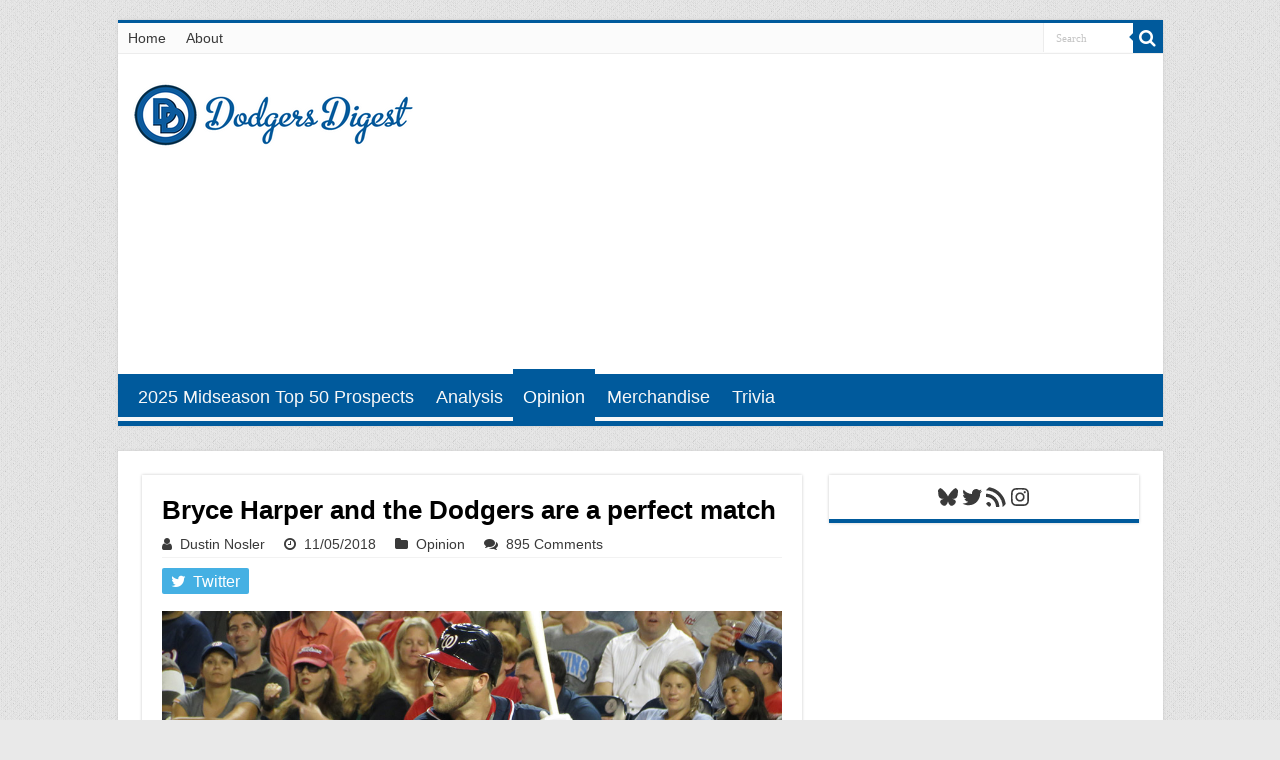

--- FILE ---
content_type: text/html; charset=utf-8
request_url: https://disqus.com/embed/comments/?base=default&f=dodgersdigest&t_i=56768%20http%3A%2F%2Fdodgersdigest.com%2F%3Fp%3D56768&t_u=https%3A%2F%2Fdodgersdigest.com%2F2018%2F11%2F05%2Fbryce-harper-and-the-dodgers-are-a-perfect-match%2F&t_e=Bryce%20Harper%20and%20the%20Dodgers%20are%20a%20perfect%20match&t_d=Bryce%20Harper%20and%20the%20Dodgers%20are%20a%20perfect%20match&t_t=Bryce%20Harper%20and%20the%20Dodgers%20are%20a%20perfect%20match&s_o=default
body_size: 5823
content:
<!DOCTYPE html>

<html lang="en" dir="ltr" class="not-supported type-">

<head>
    <title>Disqus Comments</title>

    
    <meta name="viewport" content="width=device-width, initial-scale=1, maximum-scale=1, user-scalable=no">
    <meta http-equiv="X-UA-Compatible" content="IE=edge"/>

    <style>
        .alert--warning {
            border-radius: 3px;
            padding: 10px 15px;
            margin-bottom: 10px;
            background-color: #FFE070;
            color: #A47703;
        }

        .alert--warning a,
        .alert--warning a:hover,
        .alert--warning strong {
            color: #A47703;
            font-weight: bold;
        }

        .alert--error p,
        .alert--warning p {
            margin-top: 5px;
            margin-bottom: 5px;
        }
        
        </style>
    
    <style>
        
        html, body {
            overflow-y: auto;
            height: 100%;
        }
        

        #error {
            display: none;
        }

        .clearfix:after {
            content: "";
            display: block;
            height: 0;
            clear: both;
            visibility: hidden;
        }

        
    </style>

</head>
<body>
    

    
    <div id="error" class="alert--error">
        <p>We were unable to load Disqus. If you are a moderator please see our <a href="https://docs.disqus.com/help/83/"> troubleshooting guide</a>. </p>
    </div>

    
    <script type="text/json" id="disqus-forumData">{"session":{"canModerate":false,"audienceSyncVerified":false,"canReply":true,"mustVerify":false,"recaptchaPublicKey":"6LfHFZceAAAAAIuuLSZamKv3WEAGGTgqB_E7G7f3","mustVerifyEmail":false},"forum":{"aetBannerConfirmation":null,"founder":"234702313","twitterName":"DodgersDigest","commentsLinkOne":"1 Comment","guidelines":null,"disableDisqusBrandingOnPolls":false,"commentsLinkZero":"0 Comments","disableDisqusBranding":false,"id":"dodgersdigest","createdAt":"2016-12-23T21:47:04.852421","category":"Sports","aetBannerEnabled":false,"aetBannerTitle":null,"raw_guidelines":null,"initialCommentCount":null,"votingType":1,"daysUnapproveNewUsers":null,"installCompleted":true,"moderatorBadgeText":"Mod","commentPolicyText":null,"aetEnabled":false,"channel":null,"sort":2,"description":"\u003cp>Los Angeles Dodgers Baseball Blog\u003c/p>","organizationHasBadges":true,"newPolicy":true,"raw_description":"Los Angeles Dodgers Baseball Blog","customFont":null,"language":"en","adsReviewStatus":1,"commentsPlaceholderTextEmpty":null,"daysAlive":15,"forumCategory":{"date_added":"2016-01-28T01:54:31","id":10,"name":"Sports"},"linkColor":null,"colorScheme":"auto","pk":"4782392","commentsPlaceholderTextPopulated":null,"permissions":{},"commentPolicyLink":null,"aetBannerDescription":null,"favicon":{"permalink":"https://disqus.com/api/forums/favicons/dodgersdigest.jpg","cache":"//a.disquscdn.com/1768293611/images/favicon-default.png"},"name":"Dodgers Digest","commentsLinkMultiple":"{num} Comments","settings":{"threadRatingsEnabled":false,"adsDRNativeEnabled":false,"behindClickEnabled":false,"disable3rdPartyTrackers":false,"adsVideoEnabled":true,"adsProductVideoEnabled":true,"adsPositionBottomEnabled":true,"ssoRequired":false,"contextualAiPollsEnabled":false,"unapproveLinks":false,"adsPositionRecommendationsEnabled":true,"adsEnabled":true,"adsProductLinksThumbnailsEnabled":false,"hasCustomAvatar":false,"organicDiscoveryEnabled":true,"adsProductDisplayEnabled":true,"adsProductLinksEnabled":false,"audienceSyncEnabled":false,"threadReactionsEnabled":false,"linkAffiliationEnabled":true,"adsPositionAiPollsEnabled":true,"disableSocialShare":false,"adsPositionTopEnabled":true,"adsProductStoriesEnabled":false,"sidebarEnabled":false,"adultContent":false,"allowAnonVotes":false,"gifPickerEnabled":false,"mustVerify":true,"badgesEnabled":false,"mustVerifyEmail":true,"allowAnonPost":false,"unapproveNewUsersEnabled":false,"mediaembedEnabled":true,"aiPollsEnabled":true,"userIdentityDisabled":false,"adsPositionPollEnabled":true,"discoveryLocked":false,"validateAllPosts":false,"adsSettingsLocked":false,"isVIP":false,"adsPositionInthreadEnabled":true},"organizationId":3585765,"typeface":"auto","url":"http://www.dodgersdigest.com/","daysThreadAlive":15,"avatar":{"small":{"permalink":"https://disqus.com/api/forums/avatars/dodgersdigest.jpg?size=32","cache":"//a.disquscdn.com/1768293611/images/noavatar32.png"},"large":{"permalink":"https://disqus.com/api/forums/avatars/dodgersdigest.jpg?size=92","cache":"//a.disquscdn.com/1768293611/images/noavatar92.png"}},"signedUrl":"http://disq.us/?url=http%3A%2F%2Fwww.dodgersdigest.com%2F&key=vWWnf_1ESGzAG4IS2qj20A"}}</script>

    <div id="postCompatContainer"><div class="comment__wrapper"><div class="comment__name clearfix"><img class="comment__avatar" src="//a.disquscdn.com/1768293611/images/noavatar92.png" width="32" height="32" /><strong><a href="">Moonshot 59</a></strong> &bull; 7 years ago
        </div><div class="comment__content"><p>Harper is not worth the risk or the money. The Dodgers have better internal options with Toles &amp; Verdugo, both exciting team players. But in the end result it wouldn’t matter one way or the other as I’ve just heard Roberts has been given a four-year extension. This means another four years of watching the match-up dingbat lose important games and insures no World Series championship over that span. The Dodgers should have sent Roberts to the Giants instead Zaidi—despite not really knowing what his input actually was or what his departure means. One thing is for sure the Dodgers are (have been) too good to continue to be the bridesmaid—now all but insured with Roberts extension. Sad.</p></div></div><div class="comment__wrapper"><div class="comment__name clearfix"><img class="comment__avatar" src="https://c.disquscdn.com/uploads/users/19117/6629/avatar92.jpg?1738359468" width="32" height="32" /><strong><a href="">unwashed brain</a></strong> &bull; 7 years ago
        </div><div class="comment__content"><p>The Dodgers are not desperate.  Harper is not worth that much to this team.  It would limit our ability to get the other pieces necessary in the future.  Plus, when his numbers fall off as usually happens, the team is stuck.  Kemp was as good a bet, look how that went.</p></div></div><div class="comment__wrapper"><div class="comment__name clearfix"><img class="comment__avatar" src="https://c.disquscdn.com/uploads/users/12967/274/avatar92.jpg?1631310792" width="32" height="32" /><strong><a href="">Tmax</a></strong> &bull; 7 years ago
        </div><div class="comment__content"><p>Usually agree with you but are you Crazy? Look at his numbers!! Would not sign him for what he wants in money or contract length. This year Muncy had similar numbers. He is another swing and miss guy!!! Nope we should sign LeMahieu bring up Toles and Verdugo skip the Huge Harper contract it is money better spent on Bullpen and less expensive options. No Non No</p></div></div><div class="comment__wrapper"><div class="comment__name clearfix"><img class="comment__avatar" src="https://c.disquscdn.com/uploads/users/19992/5437/avatar92.jpg?1689612035" width="32" height="32" /><strong><a href="">Blueduck</a></strong> &bull; 7 years ago
        </div><div class="comment__content"><p>I like sending our coaches out to talk the best into coming to LA</p></div></div><div class="comment__wrapper"><div class="comment__name clearfix"><img class="comment__avatar" src="https://c.disquscdn.com/uploads/users/8236/8786/avatar92.jpg?1698781701" width="32" height="32" /><strong><a href="">Dustin Nosler</a></strong> &bull; 7 years ago
        </div><div class="comment__content"><p>NEW</p><p><a href="http://disq.us/url?url=http%3A%2F%2Fdodgersdigest.com%2F2018%2F11%2F06%2Fscouting-report-yusei-kikuchi%2F%3A6pB36vODPX9-F-nVV2yQve-Cu4c&amp;cuid=4782392" rel="nofollow noopener" target="_blank" title="http://dodgersdigest.com/2018/11/06/scouting-report-yusei-kikuchi/">http://dodgersdigest.com/20...</a></p></div></div><div class="comment__wrapper"><div class="comment__name clearfix"><img class="comment__avatar" src="https://c.disquscdn.com/uploads/users/178/6095/avatar92.jpg?1482858299" width="32" height="32" /><strong><a href="">TheSteveSaxTrio</a></strong> &bull; 7 years ago
        </div><div class="comment__content"><p>Nomo!</p><p><a href="https://disq.us/url?url=https%3A%2F%2Ftwitter.com%2Flatimes%2Fstatus%2F1059833424825999360%3AF4I3Zn9F6sRci6IzJAP9LPrISx8&amp;cuid=4782392" rel="nofollow noopener" target="_blank" title="https://twitter.com/latimes/status/1059833424825999360">https://twitter.com/latimes...</a></p></div></div><div class="comment__wrapper"><div class="comment__name clearfix"><img class="comment__avatar" src="https://c.disquscdn.com/uploads/users/8876/2134/avatar92.jpg?1536379912" width="32" height="32" /><strong><a href="">BluNewgs</a></strong> &bull; 7 years ago
        </div><div class="comment__content"><p>You can also drop your filled out/sealed Official Ballot at various Libraries in a designated Drop Box.....</p></div></div><div class="comment__wrapper"><div class="comment__name clearfix"><img class="comment__avatar" src="https://c.disquscdn.com/uploads/users/2648/5259/avatar92.jpg?1655917133" width="32" height="32" /><strong><a href="">Sussudio</a></strong> &bull; 7 years ago
        </div><div class="comment__content"><p>Who will Yasiel kiss and cuddle on now? : (</p></div></div><div class="comment__wrapper"><div class="comment__name clearfix"><img class="comment__avatar" src="https://c.disquscdn.com/uploads/users/8876/2134/avatar92.jpg?1536379912" width="32" height="32" /><strong><a href="">BluNewgs</a></strong> &bull; 7 years ago
        </div><div class="comment__content"><p>You're hired Sus.</p></div></div><div class="comment__wrapper"><div class="comment__name clearfix"><img class="comment__avatar" src="https://c.disquscdn.com/uploads/users/2648/5259/avatar92.jpg?1655917133" width="32" height="32" /><strong><a href="">Sussudio</a></strong> &bull; 7 years ago
        </div><div class="comment__content"><p>I'll start today!</p></div></div><div class="comment__wrapper"><div class="comment__name clearfix"><img class="comment__avatar" src="//a.disquscdn.com/1768293611/images/noavatar92.png" width="32" height="32" /><strong><a href="">Guest</a></strong> &bull; 7 years ago
        </div><div class="comment__content"></div></div><div class="comment__wrapper"><div class="comment__name clearfix"><img class="comment__avatar" src="https://c.disquscdn.com/uploads/users/2648/5259/avatar92.jpg?1655917133" width="32" height="32" /><strong><a href="">Sussudio</a></strong> &bull; 7 years ago
        </div><div class="comment__content"><p>I like that though</p></div></div><div class="comment__wrapper"><div class="comment__name clearfix"><img class="comment__avatar" src="https://c.disquscdn.com/uploads/users/23617/6703/avatar92.jpg?1670474190" width="32" height="32" /><strong><a href="">Clay Travis (moron)</a></strong> &bull; 7 years ago
        </div><div class="comment__content"><p>what's having a roommate like. everyone says it's awful and invasive but also kinda cool just being alone in the woods w 3 ppl you've just met</p></div></div><div class="comment__wrapper"><div class="comment__name clearfix"><img class="comment__avatar" src="https://c.disquscdn.com/uploads/users/10477/9931/avatar92.jpg?1482612341" width="32" height="32" /><strong><a href="">TellmywifeIsaidhello</a></strong> &bull; 7 years ago
        </div><div class="comment__content"><p>depends on the roommate</p></div></div><div class="comment__wrapper"><div class="comment__name clearfix"><img class="comment__avatar" src="https://c.disquscdn.com/uploads/users/178/6095/avatar92.jpg?1482858299" width="32" height="32" /><strong><a href="">TheSteveSaxTrio</a></strong> &bull; 7 years ago
        </div><div class="comment__content"><p>i haven't had roomates in forever but i always loved living with friends. always something to do.</p></div></div><div class="comment__wrapper"><div class="comment__name clearfix"><img class="comment__avatar" src="https://c.disquscdn.com/uploads/users/2181/916/avatar92.jpg?1531344597" width="32" height="32" /><strong><a href="">SteelMohawk</a></strong> &bull; 7 years ago
        </div><div class="comment__content"><p>that's not what the doctor meant when he said you will be living with herpes for the rest of your life</p></div></div><div class="comment__wrapper"><div class="comment__name clearfix"><img class="comment__avatar" src="https://c.disquscdn.com/uploads/users/23617/6703/avatar92.jpg?1670474190" width="32" height="32" /><strong><a href="">Clay Travis (moron)</a></strong> &bull; 7 years ago
        </div><div class="comment__content"><p>i AM the herpes</p></div></div><div class="comment__wrapper"><div class="comment__name clearfix"><img class="comment__avatar" src="https://c.disquscdn.com/uploads/users/178/6095/avatar92.jpg?1482858299" width="32" height="32" /><strong><a href="">TheSteveSaxTrio</a></strong> &bull; 7 years ago
        </div><div class="comment__content"><p>wow</p></div></div><div class="comment__wrapper"><div class="comment__name clearfix"><img class="comment__avatar" src="https://c.disquscdn.com/uploads/users/178/6095/avatar92.jpg?1482858299" width="32" height="32" /><strong><a href="">TheSteveSaxTrio</a></strong> &bull; 7 years ago
        </div><div class="comment__content"><p>Turner Ward to the Reds....</p></div></div><div class="comment__wrapper"><div class="comment__name clearfix"><img class="comment__avatar" src="https://c.disquscdn.com/uploads/users/178/6095/avatar92.jpg?1482858299" width="32" height="32" /><strong><a href="">TheSteveSaxTrio</a></strong> &bull; 7 years ago
        </div><div class="comment__content"><p>he must have either gotten a huge pay raise or was feeling like he wasn't welcome back with the dodgers. otherwise this is a downgrade for him.</p></div></div><div class="comment__wrapper"><div class="comment__name clearfix"><img class="comment__avatar" src="https://c.disquscdn.com/uploads/users/26948/2452/avatar92.jpg?1513127346" width="32" height="32" /><strong><a href="">Kershiser</a></strong> &bull; 7 years ago
        </div><div class="comment__content"><p>Turner ward can’t hit with RISP or in the playoffs!!!1!!!1!111!</p></div></div><div class="comment__wrapper"><div class="comment__name clearfix"><img class="comment__avatar" src="https://c.disquscdn.com/uploads/users/2181/916/avatar92.jpg?1531344597" width="32" height="32" /><strong><a href="">SteelMohawk</a></strong> &bull; 7 years ago
        </div><div class="comment__content"><p>wants to work with Votto</p></div></div><div class="comment__wrapper"><div class="comment__name clearfix"><img class="comment__avatar" src="//a.disquscdn.com/1768293611/images/noavatar92.png" width="32" height="32" /><strong><a href="">Guest</a></strong> &bull; 7 years ago
        </div><div class="comment__content"></div></div><div class="comment__wrapper"><div class="comment__name clearfix"><img class="comment__avatar" src="https://c.disquscdn.com/uploads/users/2181/916/avatar92.jpg?1531344597" width="32" height="32" /><strong><a href="">SteelMohawk</a></strong> &bull; 7 years ago
        </div><div class="comment__content"><p>you do realize that hitting coaches have to work with good hitters too, and that working with them might actually be more enjoyable than working with guys like Austin Barnes who you have to keep telling to "stick to the program, you'll see results."</p></div></div><div class="comment__wrapper"><div class="comment__name clearfix"><img class="comment__avatar" src="https://c.disquscdn.com/uploads/users/178/6095/avatar92.jpg?1482858299" width="32" height="32" /><strong><a href="">TheSteveSaxTrio</a></strong> &bull; 7 years ago
        </div><div class="comment__content"><p>red actually had decent bats last year just couldn't pitch for shit (except against the goddamn dodgers)</p></div></div><div class="comment__wrapper"><div class="comment__name clearfix"><img class="comment__avatar" src="https://c.disquscdn.com/uploads/users/2181/916/avatar92.jpg?1531344597" width="32" height="32" /><strong><a href="">SteelMohawk</a></strong> &bull; 7 years ago
        </div><div class="comment__content"><p>then why do they need a hitting coach at all</p></div></div><div class="comment__wrapper"><div class="comment__name clearfix"><img class="comment__avatar" src="https://c.disquscdn.com/uploads/users/178/6095/avatar92.jpg?1482858299" width="32" height="32" /><strong><a href="">TheSteveSaxTrio</a></strong> &bull; 7 years ago
        </div><div class="comment__content"><p>how are batters supposed to remember to wear a helmet?</p></div></div><div class="comment__wrapper"><div class="comment__name clearfix"><img class="comment__avatar" src="https://c.disquscdn.com/uploads/users/2181/916/avatar92.jpg?1531344597" width="32" height="32" /><strong><a href="">SteelMohawk</a></strong> &bull; 7 years ago
        </div><div class="comment__content"><p>yeah I bet he hated working with Turner and Seager too</p></div></div><div class="comment__wrapper"><div class="comment__name clearfix"><img class="comment__avatar" src="https://c.disquscdn.com/uploads/users/2181/916/avatar92.jpg?1531344597" width="32" height="32" /><strong><a href="">SteelMohawk</a></strong> &bull; 7 years ago
        </div><div class="comment__content"><p>or really missed Peraza and Schubler</p></div></div><div class="comment__wrapper"><div class="comment__name clearfix"><img class="comment__avatar" src="https://c.disquscdn.com/uploads/users/23617/6703/avatar92.jpg?1670474190" width="32" height="32" /><strong><a href="">Clay Travis (moron)</a></strong> &bull; 7 years ago
        </div><div class="comment__content"><p>this mildly disappoints me. ARod is available tho...</p></div></div><div class="comment__wrapper"><div class="comment__name clearfix"><img class="comment__avatar" src="https://c.disquscdn.com/uploads/users/178/6095/avatar92.jpg?1482858299" width="32" height="32" /><strong><a href="">TheSteveSaxTrio</a></strong> &bull; 7 years ago
        </div><div class="comment__content"><p>honestly i love a-rod and would love to have him as a hitting coach</p></div></div><div class="comment__wrapper"><div class="comment__name clearfix"><img class="comment__avatar" src="https://c.disquscdn.com/uploads/users/2181/916/avatar92.jpg?1531344597" width="32" height="32" /><strong><a href="">SteelMohawk</a></strong> &bull; 7 years ago
        </div><div class="comment__content"><p>setting up a Puig Trade, :(</p></div></div><div class="comment__wrapper"><div class="comment__name clearfix"><img class="comment__avatar" src="https://c.disquscdn.com/uploads/users/5474/127/avatar92.jpg?1482561825" width="32" height="32" /><strong><a href="">Lobo</a></strong> &bull; 7 years ago
        </div><div class="comment__content"><p>FOR SCOOTER</p></div></div><div class="comment__wrapper"><div class="comment__name clearfix"><img class="comment__avatar" src="https://c.disquscdn.com/uploads/users/26948/2452/avatar92.jpg?1513127346" width="32" height="32" /><strong><a href="">Kershiser</a></strong> &bull; 7 years ago
        </div><div class="comment__content"><p>I don’t like it either, but that does look extremely possible, doesn’t it?</p></div></div><div class="comment__wrapper"><div class="comment__name clearfix"><img class="comment__avatar" src="https://c.disquscdn.com/uploads/users/433/7120/avatar92.jpg?1482984957" width="32" height="32" /><strong><a href="">DBrim</a></strong> &bull; 7 years ago
        </div><div class="comment__content"><p>Doubt it, Reds aren't really in the position to trade for a rental player</p></div></div><div class="comment__wrapper"><div class="comment__name clearfix"><img class="comment__avatar" src="https://c.disquscdn.com/uploads/users/26948/2452/avatar92.jpg?1513127346" width="32" height="32" /><strong><a href="">Kershiser</a></strong> &bull; 7 years ago
        </div><div class="comment__content"><p>Swap rental players to be precise.  Obviously they’d only do it if they think they can sign puig long term.  Maybe they think Ward helps with that...</p></div></div><div class="comment__wrapper"><div class="comment__name clearfix"><img class="comment__avatar" src="https://c.disquscdn.com/uploads/users/2181/916/avatar92.jpg?1531344597" width="32" height="32" /><strong><a href="">SteelMohawk</a></strong> &bull; 7 years ago
        </div><div class="comment__content"><p>meh</p></div></div><div class="comment__wrapper"><div class="comment__name clearfix"><img class="comment__avatar" src="https://c.disquscdn.com/uploads/users/5474/127/avatar92.jpg?1482561825" width="32" height="32" /><strong><a href="">Lobo</a></strong> &bull; 7 years ago
        </div><div class="comment__content"><p>(I don't want to trade Puig)</p></div></div><div class="comment__wrapper"><div class="comment__name clearfix"><img class="comment__avatar" src="https://c.disquscdn.com/uploads/users/2181/916/avatar92.jpg?1531344597" width="32" height="32" /><strong><a href="">SteelMohawk</a></strong> &bull; 7 years ago
        </div><div class="comment__content"><p>at least this place will offer a sanctuary............</p></div></div><div class="comment__wrapper"><div class="comment__name clearfix"><img class="comment__avatar" src="https://c.disquscdn.com/uploads/users/5474/127/avatar92.jpg?1482561825" width="32" height="32" /><strong><a href="">Lobo</a></strong> &bull; 7 years ago
        </div><div class="comment__content"><p>HAHAHAHAHAHAHAHAHAHAHAHAHA</p></div></div><div class="comment__wrapper"><div class="comment__name clearfix"><img class="comment__avatar" src="https://c.disquscdn.com/uploads/users/5474/127/avatar92.jpg?1482561825" width="32" height="32" /><strong><a href="">Lobo</a></strong> &bull; 7 years ago
        </div><div class="comment__content"><p>There is no sanctuary.  Everything is hell.</p></div></div><div class="comment__wrapper"><div class="comment__name clearfix"><img class="comment__avatar" src="https://c.disquscdn.com/uploads/users/5474/127/avatar92.jpg?1482561825" width="32" height="32" /><strong><a href="">Lobo</a></strong> &bull; 7 years ago
        </div><div class="comment__content"><p>ERRYBODY VOTE</p></div></div><div class="comment__wrapper"><div class="comment__name clearfix"><img class="comment__avatar" src="https://c.disquscdn.com/uploads/users/1830/661/avatar92.jpg?1382037453" width="32" height="32" /><strong><a href="">WailingAndGnashingOfTeeth</a></strong> &bull; 7 years ago
        </div><div class="comment__content"><p>I’m a conservative in California. What’s the fucking point?</p></div></div><div class="comment__wrapper"><div class="comment__name clearfix"><img class="comment__avatar" src="https://c.disquscdn.com/uploads/users/7576/7249/avatar92.jpg?1704092168" width="32" height="32" /><strong><a href="">LordFappington</a></strong> &bull; 7 years ago
        </div><div class="comment__content"><p>Ps mariota says lick a taint</p></div></div><div class="comment__wrapper"><div class="comment__name clearfix"><img class="comment__avatar" src="https://c.disquscdn.com/uploads/users/7576/7249/avatar92.jpg?1704092168" width="32" height="32" /><strong><a href="">LordFappington</a></strong> &bull; 7 years ago
        </div><div class="comment__content"><p><a href="https://disq.us/url?url=https%3A%2F%2Fwww.youtube.com%2Fwatch%3Fv%3D-j9bUDQ1R-Q%3A7Tdapyi5iN6XkRWFKEocw33Zkqw&amp;cuid=4782392" rel="nofollow noopener" target="_blank" title="https://www.youtube.com/watch?v=-j9bUDQ1R-Q">https://www.youtube.com/wat...</a></p></div></div><div class="comment__wrapper"><div class="comment__name clearfix"><img class="comment__avatar" src="https://c.disquscdn.com/uploads/users/23618/6459/avatar92.jpg?1482564391" width="32" height="32" /><strong><a href="">DINGERS!</a></strong> &bull; 7 years ago
        </div><div class="comment__content"><p>The Dodgers just went to back to back World Series with a front office poached from Tampa Bay and Oakland. Getting staff poached is a symptom of success, so I wish Woodward and Zaidi the best.</p></div></div><div class="comment__wrapper"><div class="comment__name clearfix"><img class="comment__avatar" src="https://c.disquscdn.com/uploads/users/23618/3451/avatar92.jpg?1702868633" width="32" height="32" /><strong><a href="">LA_Woman</a></strong> &bull; 7 years ago
        </div><div class="comment__content"><p>Wat? Farhan's not going anywhere.</p></div></div><div class="comment__wrapper"><div class="comment__name clearfix"><img class="comment__avatar" src="//a.disquscdn.com/1768293611/images/noavatar92.png" width="32" height="32" /><strong><a href="">Guest</a></strong> &bull; 7 years ago
        </div><div class="comment__content"></div></div><div class="comment__wrapper"><div class="comment__name clearfix"><img class="comment__avatar" src="https://c.disquscdn.com/uploads/users/1830/661/avatar92.jpg?1382037453" width="32" height="32" /><strong><a href="">WailingAndGnashingOfTeeth</a></strong> &bull; 7 years ago
        </div><div class="comment__content"><p>Official? Fucken traitor.</p></div></div><div class="comment__wrapper"><div class="comment__name clearfix"><img class="comment__avatar" src="https://c.disquscdn.com/uploads/users/7681/1983/avatar92.jpg?1404609173" width="32" height="32" /><strong><a href="">Capnsparrow</a></strong> &bull; 7 years ago
        </div><div class="comment__content"><p>I too would like to see Bryce harper playing left field every night on my favorite TV show!</p></div></div></div>


    <div id="fixed-content"></div>

    
        <script type="text/javascript">
          var embedv2assets = window.document.createElement('script');
          embedv2assets.src = 'https://c.disquscdn.com/embedv2/latest/embedv2.js';
          embedv2assets.async = true;

          window.document.body.appendChild(embedv2assets);
        </script>
    



    
</body>
</html>


--- FILE ---
content_type: text/html; charset=utf-8
request_url: https://www.google.com/recaptcha/api2/aframe
body_size: 267
content:
<!DOCTYPE HTML><html><head><meta http-equiv="content-type" content="text/html; charset=UTF-8"></head><body><script nonce="m9402tCfAfd6TBWAvBXFFg">/** Anti-fraud and anti-abuse applications only. See google.com/recaptcha */ try{var clients={'sodar':'https://pagead2.googlesyndication.com/pagead/sodar?'};window.addEventListener("message",function(a){try{if(a.source===window.parent){var b=JSON.parse(a.data);var c=clients[b['id']];if(c){var d=document.createElement('img');d.src=c+b['params']+'&rc='+(localStorage.getItem("rc::a")?sessionStorage.getItem("rc::b"):"");window.document.body.appendChild(d);sessionStorage.setItem("rc::e",parseInt(sessionStorage.getItem("rc::e")||0)+1);localStorage.setItem("rc::h",'1769187521453');}}}catch(b){}});window.parent.postMessage("_grecaptcha_ready", "*");}catch(b){}</script></body></html>

--- FILE ---
content_type: application/javascript; charset=UTF-8
request_url: https://dodgersdigest.disqus.com/count-data.js?1=56768%20http%3A%2F%2Fdodgersdigest.com%2F%3Fp%3D56768
body_size: 277
content:
var DISQUSWIDGETS;

if (typeof DISQUSWIDGETS != 'undefined') {
    DISQUSWIDGETS.displayCount({"text":{"and":"and","comments":{"zero":"0 Comments","multiple":"{num} Comments","one":"1 Comment"}},"counts":[{"id":"56768 http:\/\/dodgersdigest.com\/?p=56768","comments":895}]});
}